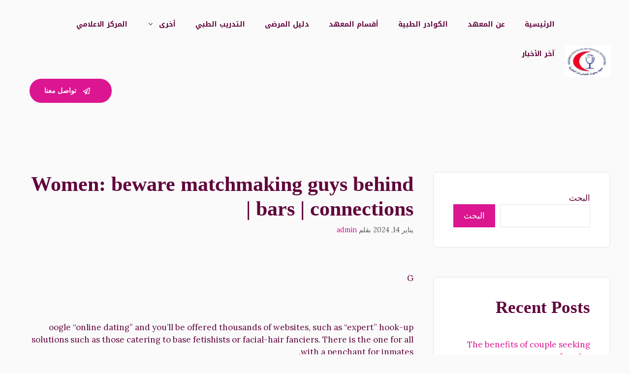

--- FILE ---
content_type: text/html; charset=UTF-8
request_url: https://rime.gov.eg/women-beware-matchmaking-guys-behind-bars-connections/
body_size: 16417
content:
<!DOCTYPE html>
<html dir="rtl" lang="ar">
<head>
	<meta charset="UTF-8">
	<title>Women: beware matchmaking guys behind bars | connections | &#8211; معهد بحوث الحشرات الطبية</title>
<meta name='robots' content='max-image-preview:large' />
<meta name="viewport" content="width=device-width, initial-scale=1"><link href='https://fonts.gstatic.com' crossorigin rel='preconnect' />
<link href='https://fonts.googleapis.com' crossorigin rel='preconnect' />
<link rel="alternate" type="application/rss+xml" title="معهد بحوث الحشرات الطبية &laquo; الخلاصة" href="https://rime.gov.eg/feed/" />
<link rel="alternate" type="application/rss+xml" title="معهد بحوث الحشرات الطبية &laquo; خلاصة التعليقات" href="https://rime.gov.eg/comments/feed/" />
<link rel="alternate" type="application/rss+xml" title="معهد بحوث الحشرات الطبية &laquo; Women: beware matchmaking guys behind bars | connections | خلاصة التعليقات" href="https://rime.gov.eg/women-beware-matchmaking-guys-behind-bars-connections/feed/" />
<script>
window._wpemojiSettings = {"baseUrl":"https:\/\/s.w.org\/images\/core\/emoji\/14.0.0\/72x72\/","ext":".png","svgUrl":"https:\/\/s.w.org\/images\/core\/emoji\/14.0.0\/svg\/","svgExt":".svg","source":{"concatemoji":"https:\/\/rime.gov.eg\/wp-includes\/js\/wp-emoji-release.min.js?ver=6.3.2"}};
/*! This file is auto-generated */
!function(i,n){var o,s,e;function c(e){try{var t={supportTests:e,timestamp:(new Date).valueOf()};sessionStorage.setItem(o,JSON.stringify(t))}catch(e){}}function p(e,t,n){e.clearRect(0,0,e.canvas.width,e.canvas.height),e.fillText(t,0,0);var t=new Uint32Array(e.getImageData(0,0,e.canvas.width,e.canvas.height).data),r=(e.clearRect(0,0,e.canvas.width,e.canvas.height),e.fillText(n,0,0),new Uint32Array(e.getImageData(0,0,e.canvas.width,e.canvas.height).data));return t.every(function(e,t){return e===r[t]})}function u(e,t,n){switch(t){case"flag":return n(e,"\ud83c\udff3\ufe0f\u200d\u26a7\ufe0f","\ud83c\udff3\ufe0f\u200b\u26a7\ufe0f")?!1:!n(e,"\ud83c\uddfa\ud83c\uddf3","\ud83c\uddfa\u200b\ud83c\uddf3")&&!n(e,"\ud83c\udff4\udb40\udc67\udb40\udc62\udb40\udc65\udb40\udc6e\udb40\udc67\udb40\udc7f","\ud83c\udff4\u200b\udb40\udc67\u200b\udb40\udc62\u200b\udb40\udc65\u200b\udb40\udc6e\u200b\udb40\udc67\u200b\udb40\udc7f");case"emoji":return!n(e,"\ud83e\udef1\ud83c\udffb\u200d\ud83e\udef2\ud83c\udfff","\ud83e\udef1\ud83c\udffb\u200b\ud83e\udef2\ud83c\udfff")}return!1}function f(e,t,n){var r="undefined"!=typeof WorkerGlobalScope&&self instanceof WorkerGlobalScope?new OffscreenCanvas(300,150):i.createElement("canvas"),a=r.getContext("2d",{willReadFrequently:!0}),o=(a.textBaseline="top",a.font="600 32px Arial",{});return e.forEach(function(e){o[e]=t(a,e,n)}),o}function t(e){var t=i.createElement("script");t.src=e,t.defer=!0,i.head.appendChild(t)}"undefined"!=typeof Promise&&(o="wpEmojiSettingsSupports",s=["flag","emoji"],n.supports={everything:!0,everythingExceptFlag:!0},e=new Promise(function(e){i.addEventListener("DOMContentLoaded",e,{once:!0})}),new Promise(function(t){var n=function(){try{var e=JSON.parse(sessionStorage.getItem(o));if("object"==typeof e&&"number"==typeof e.timestamp&&(new Date).valueOf()<e.timestamp+604800&&"object"==typeof e.supportTests)return e.supportTests}catch(e){}return null}();if(!n){if("undefined"!=typeof Worker&&"undefined"!=typeof OffscreenCanvas&&"undefined"!=typeof URL&&URL.createObjectURL&&"undefined"!=typeof Blob)try{var e="postMessage("+f.toString()+"("+[JSON.stringify(s),u.toString(),p.toString()].join(",")+"));",r=new Blob([e],{type:"text/javascript"}),a=new Worker(URL.createObjectURL(r),{name:"wpTestEmojiSupports"});return void(a.onmessage=function(e){c(n=e.data),a.terminate(),t(n)})}catch(e){}c(n=f(s,u,p))}t(n)}).then(function(e){for(var t in e)n.supports[t]=e[t],n.supports.everything=n.supports.everything&&n.supports[t],"flag"!==t&&(n.supports.everythingExceptFlag=n.supports.everythingExceptFlag&&n.supports[t]);n.supports.everythingExceptFlag=n.supports.everythingExceptFlag&&!n.supports.flag,n.DOMReady=!1,n.readyCallback=function(){n.DOMReady=!0}}).then(function(){return e}).then(function(){var e;n.supports.everything||(n.readyCallback(),(e=n.source||{}).concatemoji?t(e.concatemoji):e.wpemoji&&e.twemoji&&(t(e.twemoji),t(e.wpemoji)))}))}((window,document),window._wpemojiSettings);
</script>
<style>
img.wp-smiley,
img.emoji {
	display: inline !important;
	border: none !important;
	box-shadow: none !important;
	height: 1em !important;
	width: 1em !important;
	margin: 0 0.07em !important;
	vertical-align: -0.1em !important;
	background: none !important;
	padding: 0 !important;
}
</style>
	<link rel='stylesheet' id='wp-block-library-rtl-css' href='https://rime.gov.eg/wp-includes/css/dist/block-library/style-rtl.min.css?ver=6.3.2' media='all' />
<style id='classic-theme-styles-inline-css'>
/*! This file is auto-generated */
.wp-block-button__link{color:#fff;background-color:#32373c;border-radius:9999px;box-shadow:none;text-decoration:none;padding:calc(.667em + 2px) calc(1.333em + 2px);font-size:1.125em}.wp-block-file__button{background:#32373c;color:#fff;text-decoration:none}
</style>
<style id='global-styles-inline-css'>
body{--wp--preset--color--black: #000000;--wp--preset--color--cyan-bluish-gray: #abb8c3;--wp--preset--color--white: #ffffff;--wp--preset--color--pale-pink: #f78da7;--wp--preset--color--vivid-red: #cf2e2e;--wp--preset--color--luminous-vivid-orange: #ff6900;--wp--preset--color--luminous-vivid-amber: #fcb900;--wp--preset--color--light-green-cyan: #7bdcb5;--wp--preset--color--vivid-green-cyan: #00d084;--wp--preset--color--pale-cyan-blue: #8ed1fc;--wp--preset--color--vivid-cyan-blue: #0693e3;--wp--preset--color--vivid-purple: #9b51e0;--wp--preset--color--contrast: var(--contrast);--wp--preset--color--base: var(--base);--wp--preset--color--base-2: var(--base-2);--wp--preset--color--base-3: var(--base-3);--wp--preset--color--base-4: var(--base-4);--wp--preset--color--accent: var(--accent);--wp--preset--gradient--vivid-cyan-blue-to-vivid-purple: linear-gradient(135deg,rgba(6,147,227,1) 0%,rgb(155,81,224) 100%);--wp--preset--gradient--light-green-cyan-to-vivid-green-cyan: linear-gradient(135deg,rgb(122,220,180) 0%,rgb(0,208,130) 100%);--wp--preset--gradient--luminous-vivid-amber-to-luminous-vivid-orange: linear-gradient(135deg,rgba(252,185,0,1) 0%,rgba(255,105,0,1) 100%);--wp--preset--gradient--luminous-vivid-orange-to-vivid-red: linear-gradient(135deg,rgba(255,105,0,1) 0%,rgb(207,46,46) 100%);--wp--preset--gradient--very-light-gray-to-cyan-bluish-gray: linear-gradient(135deg,rgb(238,238,238) 0%,rgb(169,184,195) 100%);--wp--preset--gradient--cool-to-warm-spectrum: linear-gradient(135deg,rgb(74,234,220) 0%,rgb(151,120,209) 20%,rgb(207,42,186) 40%,rgb(238,44,130) 60%,rgb(251,105,98) 80%,rgb(254,248,76) 100%);--wp--preset--gradient--blush-light-purple: linear-gradient(135deg,rgb(255,206,236) 0%,rgb(152,150,240) 100%);--wp--preset--gradient--blush-bordeaux: linear-gradient(135deg,rgb(254,205,165) 0%,rgb(254,45,45) 50%,rgb(107,0,62) 100%);--wp--preset--gradient--luminous-dusk: linear-gradient(135deg,rgb(255,203,112) 0%,rgb(199,81,192) 50%,rgb(65,88,208) 100%);--wp--preset--gradient--pale-ocean: linear-gradient(135deg,rgb(255,245,203) 0%,rgb(182,227,212) 50%,rgb(51,167,181) 100%);--wp--preset--gradient--electric-grass: linear-gradient(135deg,rgb(202,248,128) 0%,rgb(113,206,126) 100%);--wp--preset--gradient--midnight: linear-gradient(135deg,rgb(2,3,129) 0%,rgb(40,116,252) 100%);--wp--preset--font-size--small: 13px;--wp--preset--font-size--medium: 20px;--wp--preset--font-size--large: 36px;--wp--preset--font-size--x-large: 42px;--wp--preset--spacing--20: 0.44rem;--wp--preset--spacing--30: 0.67rem;--wp--preset--spacing--40: 1rem;--wp--preset--spacing--50: 1.5rem;--wp--preset--spacing--60: 2.25rem;--wp--preset--spacing--70: 3.38rem;--wp--preset--spacing--80: 5.06rem;--wp--preset--shadow--natural: 6px 6px 9px rgba(0, 0, 0, 0.2);--wp--preset--shadow--deep: 12px 12px 50px rgba(0, 0, 0, 0.4);--wp--preset--shadow--sharp: 6px 6px 0px rgba(0, 0, 0, 0.2);--wp--preset--shadow--outlined: 6px 6px 0px -3px rgba(255, 255, 255, 1), 6px 6px rgba(0, 0, 0, 1);--wp--preset--shadow--crisp: 6px 6px 0px rgba(0, 0, 0, 1);}:where(.is-layout-flex){gap: 0.5em;}:where(.is-layout-grid){gap: 0.5em;}body .is-layout-flow > .alignleft{float: left;margin-inline-start: 0;margin-inline-end: 2em;}body .is-layout-flow > .alignright{float: right;margin-inline-start: 2em;margin-inline-end: 0;}body .is-layout-flow > .aligncenter{margin-left: auto !important;margin-right: auto !important;}body .is-layout-constrained > .alignleft{float: left;margin-inline-start: 0;margin-inline-end: 2em;}body .is-layout-constrained > .alignright{float: right;margin-inline-start: 2em;margin-inline-end: 0;}body .is-layout-constrained > .aligncenter{margin-left: auto !important;margin-right: auto !important;}body .is-layout-constrained > :where(:not(.alignleft):not(.alignright):not(.alignfull)){max-width: var(--wp--style--global--content-size);margin-left: auto !important;margin-right: auto !important;}body .is-layout-constrained > .alignwide{max-width: var(--wp--style--global--wide-size);}body .is-layout-flex{display: flex;}body .is-layout-flex{flex-wrap: wrap;align-items: center;}body .is-layout-flex > *{margin: 0;}body .is-layout-grid{display: grid;}body .is-layout-grid > *{margin: 0;}:where(.wp-block-columns.is-layout-flex){gap: 2em;}:where(.wp-block-columns.is-layout-grid){gap: 2em;}:where(.wp-block-post-template.is-layout-flex){gap: 1.25em;}:where(.wp-block-post-template.is-layout-grid){gap: 1.25em;}.has-black-color{color: var(--wp--preset--color--black) !important;}.has-cyan-bluish-gray-color{color: var(--wp--preset--color--cyan-bluish-gray) !important;}.has-white-color{color: var(--wp--preset--color--white) !important;}.has-pale-pink-color{color: var(--wp--preset--color--pale-pink) !important;}.has-vivid-red-color{color: var(--wp--preset--color--vivid-red) !important;}.has-luminous-vivid-orange-color{color: var(--wp--preset--color--luminous-vivid-orange) !important;}.has-luminous-vivid-amber-color{color: var(--wp--preset--color--luminous-vivid-amber) !important;}.has-light-green-cyan-color{color: var(--wp--preset--color--light-green-cyan) !important;}.has-vivid-green-cyan-color{color: var(--wp--preset--color--vivid-green-cyan) !important;}.has-pale-cyan-blue-color{color: var(--wp--preset--color--pale-cyan-blue) !important;}.has-vivid-cyan-blue-color{color: var(--wp--preset--color--vivid-cyan-blue) !important;}.has-vivid-purple-color{color: var(--wp--preset--color--vivid-purple) !important;}.has-black-background-color{background-color: var(--wp--preset--color--black) !important;}.has-cyan-bluish-gray-background-color{background-color: var(--wp--preset--color--cyan-bluish-gray) !important;}.has-white-background-color{background-color: var(--wp--preset--color--white) !important;}.has-pale-pink-background-color{background-color: var(--wp--preset--color--pale-pink) !important;}.has-vivid-red-background-color{background-color: var(--wp--preset--color--vivid-red) !important;}.has-luminous-vivid-orange-background-color{background-color: var(--wp--preset--color--luminous-vivid-orange) !important;}.has-luminous-vivid-amber-background-color{background-color: var(--wp--preset--color--luminous-vivid-amber) !important;}.has-light-green-cyan-background-color{background-color: var(--wp--preset--color--light-green-cyan) !important;}.has-vivid-green-cyan-background-color{background-color: var(--wp--preset--color--vivid-green-cyan) !important;}.has-pale-cyan-blue-background-color{background-color: var(--wp--preset--color--pale-cyan-blue) !important;}.has-vivid-cyan-blue-background-color{background-color: var(--wp--preset--color--vivid-cyan-blue) !important;}.has-vivid-purple-background-color{background-color: var(--wp--preset--color--vivid-purple) !important;}.has-black-border-color{border-color: var(--wp--preset--color--black) !important;}.has-cyan-bluish-gray-border-color{border-color: var(--wp--preset--color--cyan-bluish-gray) !important;}.has-white-border-color{border-color: var(--wp--preset--color--white) !important;}.has-pale-pink-border-color{border-color: var(--wp--preset--color--pale-pink) !important;}.has-vivid-red-border-color{border-color: var(--wp--preset--color--vivid-red) !important;}.has-luminous-vivid-orange-border-color{border-color: var(--wp--preset--color--luminous-vivid-orange) !important;}.has-luminous-vivid-amber-border-color{border-color: var(--wp--preset--color--luminous-vivid-amber) !important;}.has-light-green-cyan-border-color{border-color: var(--wp--preset--color--light-green-cyan) !important;}.has-vivid-green-cyan-border-color{border-color: var(--wp--preset--color--vivid-green-cyan) !important;}.has-pale-cyan-blue-border-color{border-color: var(--wp--preset--color--pale-cyan-blue) !important;}.has-vivid-cyan-blue-border-color{border-color: var(--wp--preset--color--vivid-cyan-blue) !important;}.has-vivid-purple-border-color{border-color: var(--wp--preset--color--vivid-purple) !important;}.has-vivid-cyan-blue-to-vivid-purple-gradient-background{background: var(--wp--preset--gradient--vivid-cyan-blue-to-vivid-purple) !important;}.has-light-green-cyan-to-vivid-green-cyan-gradient-background{background: var(--wp--preset--gradient--light-green-cyan-to-vivid-green-cyan) !important;}.has-luminous-vivid-amber-to-luminous-vivid-orange-gradient-background{background: var(--wp--preset--gradient--luminous-vivid-amber-to-luminous-vivid-orange) !important;}.has-luminous-vivid-orange-to-vivid-red-gradient-background{background: var(--wp--preset--gradient--luminous-vivid-orange-to-vivid-red) !important;}.has-very-light-gray-to-cyan-bluish-gray-gradient-background{background: var(--wp--preset--gradient--very-light-gray-to-cyan-bluish-gray) !important;}.has-cool-to-warm-spectrum-gradient-background{background: var(--wp--preset--gradient--cool-to-warm-spectrum) !important;}.has-blush-light-purple-gradient-background{background: var(--wp--preset--gradient--blush-light-purple) !important;}.has-blush-bordeaux-gradient-background{background: var(--wp--preset--gradient--blush-bordeaux) !important;}.has-luminous-dusk-gradient-background{background: var(--wp--preset--gradient--luminous-dusk) !important;}.has-pale-ocean-gradient-background{background: var(--wp--preset--gradient--pale-ocean) !important;}.has-electric-grass-gradient-background{background: var(--wp--preset--gradient--electric-grass) !important;}.has-midnight-gradient-background{background: var(--wp--preset--gradient--midnight) !important;}.has-small-font-size{font-size: var(--wp--preset--font-size--small) !important;}.has-medium-font-size{font-size: var(--wp--preset--font-size--medium) !important;}.has-large-font-size{font-size: var(--wp--preset--font-size--large) !important;}.has-x-large-font-size{font-size: var(--wp--preset--font-size--x-large) !important;}
.wp-block-navigation a:where(:not(.wp-element-button)){color: inherit;}
:where(.wp-block-post-template.is-layout-flex){gap: 1.25em;}:where(.wp-block-post-template.is-layout-grid){gap: 1.25em;}
:where(.wp-block-columns.is-layout-flex){gap: 2em;}:where(.wp-block-columns.is-layout-grid){gap: 2em;}
.wp-block-pullquote{font-size: 1.5em;line-height: 1.6;}
</style>
<link rel='stylesheet' id='generate-style-css' href='https://rime.gov.eg/wp-content/themes/generatepress/assets/css/main.min.css?ver=3.3.0' media='all' />
<style id='generate-style-inline-css'>
body{background-color:var(--base-3);color:var(--contrast);}a{color:var(--accent);}a:hover, a:focus, a:active{color:var(--contrast);}.grid-container{max-width:1400px;}.wp-block-group__inner-container{max-width:1400px;margin-left:auto;margin-right:auto;}.site-header .header-image{width:110px;}:root{--contrast:#61053c;--base:#edcced;--base-2:#e4e4e9;--base-3:#fafafa;--base-4:#ffffff;--accent:#db1690;}:root .has-contrast-color{color:var(--contrast);}:root .has-contrast-background-color{background-color:var(--contrast);}:root .has-base-color{color:var(--base);}:root .has-base-background-color{background-color:var(--base);}:root .has-base-2-color{color:var(--base-2);}:root .has-base-2-background-color{background-color:var(--base-2);}:root .has-base-3-color{color:var(--base-3);}:root .has-base-3-background-color{background-color:var(--base-3);}:root .has-base-4-color{color:var(--base-4);}:root .has-base-4-background-color{background-color:var(--base-4);}:root .has-accent-color{color:var(--accent);}:root .has-accent-background-color{background-color:var(--accent);}h1{font-family:Niramit;font-weight:700;font-size:42px;margin-bottom:1.2em;}@media (max-width:768px){h1{font-size:35px;}}h2{font-family:Niramit;font-weight:700;font-size:35px;line-height:1.2em;margin-bottom:1.2em;}@media (max-width:768px){h2{font-size:30px;}}h3{font-family:Niramit;font-weight:700;font-size:29px;}@media (max-width:768px){h3{font-size:24px;}}h4{font-family:Niramit;font-weight:700;font-size:24px;margin-bottom:1.2em;}@media (max-width:768px){h4{font-size:22px;}}h5{font-family:Niramit;font-weight:700;font-size:20px;margin-bottom:15px;}@media (max-width:768px){h5{font-size:19px;}}h6{font-family:Niramit;font-weight:700;font-size:16px;}@media (max-width:768px){h6{font-size:15px;}}body, button, input, select, textarea{font-family:Lora, serif;}.main-title{font-family:Noto Kufi Arabic, sans-serif;font-size:20px;}.main-navigation a, .main-navigation .menu-toggle, .main-navigation .menu-bar-items{font-family:Noto Kufi Arabic, sans-serif;font-weight:700;font-size:14px;}button:not(.menu-toggle),html input[type="button"],input[type="reset"],input[type="submit"],.button,.wp-block-button .wp-block-button__link{font-family:Niramit;}.widget-title{font-weight:700;}.top-bar{background-color:#636363;color:#ffffff;}.top-bar a{color:#ffffff;}.top-bar a:hover{color:#303030;}.main-title a,.main-title a:hover{color:var(--contrast);}.site-description{color:var(--contrast);}.main-navigation,.main-navigation ul ul{background-color:var(--base-3);}.main-navigation .main-nav ul li a, .main-navigation .menu-toggle, .main-navigation .menu-bar-items{color:var(--contrast);}.main-navigation .main-nav ul li:not([class*="current-menu-"]):hover > a, .main-navigation .main-nav ul li:not([class*="current-menu-"]):focus > a, .main-navigation .main-nav ul li.sfHover:not([class*="current-menu-"]) > a, .main-navigation .menu-bar-item:hover > a, .main-navigation .menu-bar-item.sfHover > a{color:var(--accent);}button.menu-toggle:hover,button.menu-toggle:focus{color:var(--contrast);}.main-navigation .main-nav ul li[class*="current-menu-"] > a{color:var(--accent);}.navigation-search input[type="search"],.navigation-search input[type="search"]:active, .navigation-search input[type="search"]:focus, .main-navigation .main-nav ul li.search-item.active > a, .main-navigation .menu-bar-items .search-item.active > a{color:var(--accent);}.main-navigation ul ul{background-color:#eaeaea;}.main-navigation .main-nav ul ul li a{color:#515151;}.main-navigation .main-nav ul ul li:not([class*="current-menu-"]):hover > a,.main-navigation .main-nav ul ul li:not([class*="current-menu-"]):focus > a, .main-navigation .main-nav ul ul li.sfHover:not([class*="current-menu-"]) > a{color:#7a8896;background-color:#eaeaea;}.main-navigation .main-nav ul ul li[class*="current-menu-"] > a{color:#7a8896;background-color:#eaeaea;}.separate-containers .inside-article, .separate-containers .comments-area, .separate-containers .page-header, .one-container .container, .separate-containers .paging-navigation, .inside-page-header{color:var(--contrast);background-color:var(--base-3);}.inside-article a,.paging-navigation a,.comments-area a,.page-header a{color:var(--accent);}.inside-article a:hover,.paging-navigation a:hover,.comments-area a:hover,.page-header a:hover{color:var(--contrast);}.entry-title a{color:#222222;}.entry-title a:hover{color:#55555e;}.entry-meta{color:#595959;}h1{color:var(--contrast);}h2{color:var(--contrast);}h3{color:var(--contrast);}h4{color:var(--contrast);}h5{color:var(--contrast);}h6{color:var(--contrast);}.sidebar .widget{background-color:var(--base-4);}.footer-widgets{background-color:#ffffff;}.footer-widgets .widget-title{color:#000000;}.site-info{color:#ffffff;background-color:#55555e;}.site-info a{color:#ffffff;}.site-info a:hover{color:#d3d3d3;}.footer-bar .widget_nav_menu .current-menu-item a{color:#d3d3d3;}input[type="text"],input[type="email"],input[type="url"],input[type="password"],input[type="search"],input[type="tel"],input[type="number"],textarea,select{color:var(--contrast);background-color:var(--base-4);border-color:var(--base-2);}input[type="text"]:focus,input[type="email"]:focus,input[type="url"]:focus,input[type="password"]:focus,input[type="search"]:focus,input[type="tel"]:focus,input[type="number"]:focus,textarea:focus,select:focus{color:var(--contrast);background-color:var(--base-4);border-color:var(--accent);}button,html input[type="button"],input[type="reset"],input[type="submit"],a.button,a.wp-block-button__link:not(.has-background){color:#ffffff;background-color:var(--accent);}button:hover,html input[type="button"]:hover,input[type="reset"]:hover,input[type="submit"]:hover,a.button:hover,button:focus,html input[type="button"]:focus,input[type="reset"]:focus,input[type="submit"]:focus,a.button:focus,a.wp-block-button__link:not(.has-background):active,a.wp-block-button__link:not(.has-background):focus,a.wp-block-button__link:not(.has-background):hover{color:#ffffff;background-color:var(--contrast-2);}a.generate-back-to-top{background-color:rgba( 0,0,0,0.4 );color:#ffffff;}a.generate-back-to-top:hover,a.generate-back-to-top:focus{background-color:rgba( 0,0,0,0.6 );color:#ffffff;}:root{--gp-search-modal-bg-color:var(--base-3);--gp-search-modal-text-color:var(--contrast);--gp-search-modal-overlay-bg-color:rgba(0,0,0,0.2);}@media (max-width: 420px){.main-navigation .menu-bar-item:hover > a, .main-navigation .menu-bar-item.sfHover > a{background:none;color:var(--contrast);}}.nav-below-header .main-navigation .inside-navigation.grid-container, .nav-above-header .main-navigation .inside-navigation.grid-container{padding:0px 20px 0px 20px;}.separate-containers .inside-article, .separate-containers .comments-area, .separate-containers .page-header, .separate-containers .paging-navigation, .one-container .site-content, .inside-page-header{padding:100px 40px 100px 40px;}.site-main .wp-block-group__inner-container{padding:100px 40px 100px 40px;}.separate-containers .paging-navigation{padding-top:20px;padding-bottom:20px;}.entry-content .alignwide, body:not(.no-sidebar) .entry-content .alignfull{margin-left:-40px;width:calc(100% + 80px);max-width:calc(100% + 80px);}.sidebar .widget, .page-header, .widget-area .main-navigation, .site-main > *{margin-bottom:60px;}.separate-containers .site-main{margin:60px;}.both-right .inside-left-sidebar,.both-left .inside-left-sidebar{margin-right:30px;}.both-right .inside-right-sidebar,.both-left .inside-right-sidebar{margin-left:30px;}.one-container.archive .post:not(:last-child):not(.is-loop-template-item), .one-container.blog .post:not(:last-child):not(.is-loop-template-item){padding-bottom:100px;}.separate-containers .featured-image{margin-top:60px;}.separate-containers .inside-right-sidebar, .separate-containers .inside-left-sidebar{margin-top:60px;margin-bottom:60px;}.rtl .menu-item-has-children .dropdown-menu-toggle{padding-left:20px;}.rtl .main-navigation .main-nav ul li.menu-item-has-children > a{padding-right:20px;}@media (max-width:768px){.separate-containers .inside-article, .separate-containers .comments-area, .separate-containers .page-header, .separate-containers .paging-navigation, .one-container .site-content, .inside-page-header{padding:60px 30px 60px 30px;}.site-main .wp-block-group__inner-container{padding:60px 30px 60px 30px;}.inside-top-bar{padding-right:30px;padding-left:30px;}.inside-header{padding-top:20px;padding-right:30px;padding-bottom:20px;padding-left:30px;}.widget-area .widget{padding-top:30px;padding-right:30px;padding-bottom:30px;padding-left:30px;}.footer-widgets-container{padding-top:30px;padding-right:30px;padding-bottom:30px;padding-left:30px;}.inside-site-info{padding-right:30px;padding-left:30px;}.entry-content .alignwide, body:not(.no-sidebar) .entry-content .alignfull{margin-left:-30px;width:calc(100% + 60px);max-width:calc(100% + 60px);}.one-container .site-main .paging-navigation{margin-bottom:60px;}}/* End cached CSS */.is-right-sidebar{width:30%;}.is-left-sidebar{width:30%;}.site-content .content-area{width:70%;}@media (max-width: 420px){.main-navigation .menu-toggle,.sidebar-nav-mobile:not(#sticky-placeholder){display:block;}.main-navigation ul,.gen-sidebar-nav,.main-navigation:not(.slideout-navigation):not(.toggled) .main-nav > ul,.has-inline-mobile-toggle #site-navigation .inside-navigation > *:not(.navigation-search):not(.main-nav){display:none;}.nav-align-right .inside-navigation,.nav-align-center .inside-navigation{justify-content:space-between;}.rtl .nav-align-right .inside-navigation,.rtl .nav-align-center .inside-navigation, .rtl .nav-align-left .inside-navigation{justify-content:space-between;}.has-inline-mobile-toggle .mobile-menu-control-wrapper{display:flex;flex-wrap:wrap;}.has-inline-mobile-toggle .inside-header{flex-direction:row;text-align:left;flex-wrap:wrap;}.has-inline-mobile-toggle .header-widget,.has-inline-mobile-toggle #site-navigation{flex-basis:100%;}.nav-float-left .has-inline-mobile-toggle #site-navigation{order:10;}}
body{background-repeat:repeat-x;background-size:100% auto;background-attachment:fixed;}.site-header{background-repeat:no-repeat;}
.dynamic-author-image-rounded{border-radius:100%;}.dynamic-featured-image, .dynamic-author-image{vertical-align:middle;}.one-container.blog .dynamic-content-template:not(:last-child), .one-container.archive .dynamic-content-template:not(:last-child){padding-bottom:0px;}.dynamic-entry-excerpt > p:last-child{margin-bottom:0px;}
.main-navigation .main-nav ul li a,.menu-toggle,.main-navigation .menu-bar-item > a{transition: line-height 300ms ease}.main-navigation.toggled .main-nav > ul{background-color: var(--base-3)}.sticky-enabled .gen-sidebar-nav.is_stuck .main-navigation {margin-bottom: 0px;}.sticky-enabled .gen-sidebar-nav.is_stuck {z-index: 500;}.sticky-enabled .main-navigation.is_stuck {box-shadow: 0 2px 2px -2px rgba(0, 0, 0, .2);}.navigation-stick:not(.gen-sidebar-nav) {left: 0;right: 0;width: 100% !important;}@media (max-width: 420px){#sticky-placeholder{height:0;overflow:hidden;}.has-inline-mobile-toggle #site-navigation.toggled{margin-top:0;}.has-inline-mobile-menu #site-navigation.toggled .main-nav > ul{top:1.5em;}}.nav-float-right .navigation-stick {width: 100% !important;left: 0;}.nav-float-right .navigation-stick .navigation-branding {margin-right: auto;}.main-navigation.has-sticky-branding:not(.grid-container) .inside-navigation:not(.grid-container) .navigation-branding{margin-left: 10px;}.main-navigation.navigation-stick.has-sticky-branding .inside-navigation.grid-container{padding-left:40px;padding-right:40px;}@media (max-width:768px){.main-navigation.navigation-stick.has-sticky-branding .inside-navigation.grid-container{padding-left:0;padding-right:0;}}
.post-image:not(:first-child), .page-content:not(:first-child), .entry-content:not(:first-child), .entry-summary:not(:first-child), footer.entry-meta{margin-top:1.5em;}.post-image-above-header .inside-article div.featured-image, .post-image-above-header .inside-article div.post-image{margin-bottom:1.5em;}@media (max-width: 1024px),(min-width:1025px){.main-navigation.sticky-navigation-transition .main-nav > ul > li > a,.sticky-navigation-transition .menu-toggle,.main-navigation.sticky-navigation-transition .menu-bar-item > a, .sticky-navigation-transition .navigation-branding .main-title{line-height:69px;}.main-navigation.sticky-navigation-transition .site-logo img, .main-navigation.sticky-navigation-transition .navigation-search input[type="search"], .main-navigation.sticky-navigation-transition .navigation-branding img{height:69px;}}
</style>
<link rel='stylesheet' id='generate-rtl-css' href='https://rime.gov.eg/wp-content/themes/generatepress/assets/css/main-rtl.min.css?ver=3.3.0' media='all' />
<link rel='stylesheet' id='generate-google-fonts-css' href='https://fonts.googleapis.com/css?family=Noto+Kufi+Arabic%3A100%2C200%2C300%2Cregular%2C500%2C600%2C700%2C800%2C900%7CLora%3Aregular%2C500%2C600%2C700%2Citalic%2C500italic%2C600italic%2C700italic&#038;display=auto&#038;ver=3.3.0' media='all' />
<style id='generateblocks-inline-css'>
.gb-button-wrapper{display:flex;flex-wrap:wrap;align-items:flex-start;justify-content:flex-start;clear:both;}.gb-button-wrapper-df3e5eb9{margin-top:20px;margin-bottom:20px;margin-left:20px;}.gb-button-wrapper-afbce320{margin-top:40px;}.gb-button{text-decoration:none;}.gb-icon svg{height:1em;width:1em;fill:currentColor;}.gb-button-wrapper a.gb-button-41d5c901, .gb-button-wrapper a.gb-button-41d5c901:visited{background-color:var(--accent);color:var(--base-4);font-family:Niramit, sans-serif;padding:14px 30px;border-radius:9999px;display:inline-flex;align-items:center;justify-content:center;text-align:center;}.gb-button-wrapper a.gb-button-41d5c901:hover, .gb-button-wrapper a.gb-button-41d5c901:active, .gb-button-wrapper a.gb-button-41d5c901:focus{background-color:var(--contrast);color:var(--base-4);}.gb-button-wrapper a.gb-button-41d5c901 .gb-icon{font-size:1em;line-height:0;padding-right:1em;padding-left:1em;align-items:center;display:inline-flex;}.gb-button-wrapper a.gb-button-3d20922e, .gb-button-wrapper a.gb-button-3d20922e:visited{background-color:var(--contrast);color:var(--base-4);font-family:Niramit, sans-serif;padding:14px 30px;border-style: solid;border-width:2px;border-color:var(--contrast);display:inline-flex;align-items:center;justify-content:center;text-align:center;}.gb-button-wrapper a.gb-button-3d20922e:hover, .gb-button-wrapper a.gb-button-3d20922e:active, .gb-button-wrapper a.gb-button-3d20922e:focus{background-color:var(--base-2);color:var(--contrast);border-color:var(--contrast);}.gb-button-wrapper a.gb-button-3d20922e .gb-icon{font-size:1em;line-height:0;padding-right:1em;padding-left:1em;align-items:center;display:inline-flex;}.gb-button-wrapper a.gb-button-969a9d8b{display:inline-flex;align-items:center;justify-content:center;background-color:var(--base-4);color:var(--contrast);font-size:24px;font-weight:600;text-align:center;padding:8px;border-radius:40px;margin-right:10px;margin-left:10px;border-style: solid;border-width:2px;}.gb-button-wrapper a.gb-button-969a9d8b:hover, .gb-button-wrapper a.gb-button-969a9d8b:active, .gb-button-wrapper a.gb-button-969a9d8b:focus{background-color:var(--contrast);color:var(--base-4);}.gb-button-wrapper a.gb-button-969a9d8b .gb-icon{font-size:0.5em;line-height:0;}.gb-container .wp-block-image img{vertical-align:middle;}.gb-container .gb-shape{position:absolute;overflow:hidden;pointer-events:none;line-height:0;}.gb-container .gb-shape svg{fill:currentColor;}.gb-container-ba23d58b{background-color:var(--contrast);}.gb-container-ba23d58b > .gb-inside-container{padding:100px 40px;max-width:1400px;margin-left:auto;margin-right:auto;z-index:1;position:relative;}.gb-grid-wrapper > .gb-grid-column-ba23d58b > .gb-container{display:flex;flex-direction:column;height:100%;}.gb-grid-wrapper > .gb-grid-column-b43166c8{width:33.33%;}.gb-grid-wrapper > .gb-grid-column-b43166c8 > .gb-container{display:flex;flex-direction:column;height:100%;}.gb-grid-wrapper > .gb-grid-column-c039f873{width:33.33%;}.gb-grid-wrapper > .gb-grid-column-c039f873 > .gb-container{display:flex;flex-direction:column;height:100%;}.gb-grid-wrapper > .gb-grid-column-376fa293 > .gb-container{display:flex;flex-direction:column;height:100%;}.gb-grid-wrapper > .gb-grid-column-c5fc91c6 > .gb-container{display:flex;flex-direction:column;height:100%;}.gb-grid-wrapper > .gb-grid-column-79e5c517{width:33.33%;}.gb-grid-wrapper > .gb-grid-column-79e5c517 > .gb-container{display:flex;flex-direction:column;height:100%;}.gb-container-3a035f8d{background-color:var(--contrast);border-top-style: solid;border-top-width:1px;border-color:var(--base-2);text-align:center;}.gb-container-3a035f8d > .gb-inside-container{padding:25px 40px;max-width:1400px;margin-left:auto;margin-right:auto;}.gb-grid-wrapper > .gb-grid-column-3a035f8d > .gb-container{display:flex;flex-direction:column;height:100%;}.gb-grid-wrapper > .gb-grid-column-f403ed1b{flex-grow:1;}.gb-grid-wrapper > .gb-grid-column-f403ed1b > .gb-container{display:flex;flex-direction:column;height:100%;}.gb-grid-wrapper > .gb-grid-column-67db20a8 > .gb-container{display:flex;flex-direction:column;height:100%;}.gb-grid-wrapper > .gb-grid-column-7003965f > .gb-container{display:flex;flex-direction:column;height:100%;}.gb-container-97902f73{text-align:center;}.gb-grid-wrapper > .gb-grid-column-97902f73 > .gb-container{display:flex;flex-direction:column;height:100%;}.gb-container-99fe8eb7{border-top-style: solid;border-top-width:1px;border-color:var(--base-2);}.gb-container-99fe8eb7 > .gb-inside-container{padding:60px 0 0;max-width:1400px;margin-left:auto;margin-right:auto;}.gb-grid-wrapper > .gb-grid-column-99fe8eb7 > .gb-container{display:flex;flex-direction:column;height:100%;}.gb-container-8e5dc8f7 > .gb-inside-container{padding:0;}.gb-grid-wrapper > .gb-grid-column-8e5dc8f7{width:50%;}.gb-grid-wrapper > .gb-grid-column-8e5dc8f7 > .gb-container{display:flex;flex-direction:column;height:100%;}.gb-container-6aed9546{border-radius:8px;background-image:url();background-repeat:no-repeat;background-position:center center;background-size:cover;min-height:100px;}.gb-container-6aed9546 > .gb-inside-container{padding:0;}.gb-grid-wrapper > .gb-grid-column-6aed9546{flex-basis:120px;}.gb-grid-wrapper > .gb-grid-column-6aed9546 > .gb-container{display:flex;flex-direction:column;height:100%;}.gb-container-6aed9546.gb-has-dynamic-bg{background-image:var(--background-url);}.gb-container-6aed9546.gb-no-dynamic-bg{background-image:none;}.gb-container-d54a6460 > .gb-inside-container{padding:0;}.gb-grid-wrapper > .gb-grid-column-d54a6460{flex-grow:1;flex-basis:0px;}.gb-grid-wrapper > .gb-grid-column-d54a6460 > .gb-container{display:flex;flex-direction:column;height:100%;}.gb-container-2540358d > .gb-inside-container{padding:0;}.gb-grid-wrapper > .gb-grid-column-2540358d{width:50%;}.gb-grid-wrapper > .gb-grid-column-2540358d > .gb-container{display:flex;flex-direction:column;height:100%;}.gb-container-daa456b5{text-align:right;}.gb-container-daa456b5 > .gb-inside-container{padding:0;}.gb-grid-wrapper > .gb-grid-column-daa456b5{flex-grow:1;flex-basis:0px;}.gb-grid-wrapper > .gb-grid-column-daa456b5 > .gb-container{display:flex;flex-direction:column;height:100%;}.gb-container-2634cdf9{border-radius:8px;background-image:url();background-repeat:no-repeat;background-position:center center;background-size:cover;min-height:100px;}.gb-container-2634cdf9 > .gb-inside-container{padding:0;}.gb-grid-wrapper > .gb-grid-column-2634cdf9{flex-basis:120px;}.gb-grid-wrapper > .gb-grid-column-2634cdf9 > .gb-container{display:flex;flex-direction:column;height:100%;}.gb-container-2634cdf9.gb-has-dynamic-bg{background-image:var(--background-url);}.gb-container-2634cdf9.gb-no-dynamic-bg{background-image:none;}.gb-grid-wrapper{display:flex;flex-wrap:wrap;}.gb-grid-column{box-sizing:border-box;}.gb-grid-wrapper .wp-block-image{margin-bottom:0;}.gb-grid-wrapper-a653f470{margin-right:-100px;}.gb-grid-wrapper-a653f470 > .gb-grid-column{padding-right:100px;}.gb-grid-wrapper-8dd0a438{align-items:flex-end;margin-right:-15px;}.gb-grid-wrapper-8dd0a438 > .gb-grid-column{padding-right:15px;}.gb-grid-wrapper-b010584c{align-items:center;margin-right:-20px;}.gb-grid-wrapper-b010584c > .gb-grid-column{padding-right:20px;}.gb-grid-wrapper-481dd47b{justify-content:flex-start;margin-right:-20px;}.gb-grid-wrapper-481dd47b > .gb-grid-column{padding-right:20px;}.gb-grid-wrapper-7b27c819{margin-right:-60px;}.gb-grid-wrapper-7b27c819 > .gb-grid-column{padding-right:60px;}.gb-grid-wrapper-e2b84192{align-items:center;margin-right:-20px;}.gb-grid-wrapper-e2b84192 > .gb-grid-column{padding-right:20px;}.gb-grid-wrapper-6e69ba24{align-items:center;justify-content:flex-end;margin-right:-15px;}.gb-grid-wrapper-6e69ba24 > .gb-grid-column{padding-right:15px;}.gb-icon svg{height:1em;width:1em;fill:currentColor;}.gb-highlight{background:none;color:unset;}h3.gb-headline-15493296{color:var(--base-4);margin-bottom:1em;}p.gb-headline-2dbf5ffd{display:flex;align-items:center;color:var(--base-2);font-size:16px;margin-bottom:0;}p.gb-headline-2dbf5ffd .gb-icon{line-height:0;padding-right:0.5em;}p.gb-headline-2dbf5ffd .gb-icon svg{width:1em;height:1em;}p.gb-headline-47d3d2bc{display:flex;align-items:center;color:var(--base-2);font-size:16px;margin-bottom:0;}p.gb-headline-47d3d2bc .gb-icon{line-height:0;padding-right:0.5em;}p.gb-headline-47d3d2bc .gb-icon svg{width:1em;height:1em;}h3.gb-headline-e25eb4fb{color:var(--base-4);margin-bottom:1em;}p.gb-headline-0b735176{color:var(--base-2);font-size:16px;font-weight:bold;margin-bottom:0;}p.gb-headline-36f4dc13{font-family:Arial;color:var(--base-2);font-size:16px;font-weight:bold;margin-bottom:0;}h3.gb-headline-9d5bed3e{color:var(--base-4);margin-bottom:1em;}p.gb-headline-dbfb272d{display:flex;align-items:center;color:var(--base-2);font-size:16px;text-transform:capitalize;}p.gb-headline-dbfb272d .gb-icon{line-height:0;padding-right:1em;padding-left:1em;}p.gb-headline-dbfb272d .gb-icon svg{width:1.4em;height:1.4em;}p.gb-headline-8df5ae0d{display:flex;align-items:center;color:var(--base-2);font-size:16px;text-transform:capitalize;}p.gb-headline-8df5ae0d a{color:var(--base);}p.gb-headline-8df5ae0d a:hover{color:var(--base-4);}p.gb-headline-8df5ae0d .gb-icon{line-height:0;padding-right:1em;padding-left:1em;}p.gb-headline-8df5ae0d .gb-icon svg{width:1.4em;height:1.4em;}p.gb-headline-be4a6043{display:flex;align-items:center;color:var(--base-2);font-size:16px;margin-bottom:0;}p.gb-headline-be4a6043 a{color:var(--base);}p.gb-headline-be4a6043 a:hover{color:var(--base-4);}p.gb-headline-be4a6043 .gb-icon{line-height:0;padding-right:1em;padding-left:1em;}p.gb-headline-be4a6043 .gb-icon svg{width:1.4em;height:1.4em;}p.gb-headline-5acf988e{color:var(--base-2);font-size:15px;text-transform:capitalize;margin-bottom:0;}p.gb-headline-5acf988e a{color:var(--base);}p.gb-headline-5acf988e a:hover{color:var(--base-4);}p.gb-headline-6b46c508{color:var(--base-2);font-size:15px;text-transform:capitalize;margin-bottom:0;}p.gb-headline-6b46c508 a{color:var(--base);}p.gb-headline-6b46c508 a:hover{color:var(--base-4);}p.gb-headline-102b5a4a{text-align:center;color:var(--base-2);font-size:15px;margin-bottom:0;}p.gb-headline-102b5a4a a{color:var(--base);}p.gb-headline-102b5a4a a:hover{color:var(--base-4);}p.gb-headline-0d00c744{color:var(--contrast);font-weight:600;margin-bottom:5px;}p.gb-headline-0d00c744 a{color:var(--contrast);}p.gb-headline-0d00c744 a:hover{color:var(--accent);}p.gb-headline-f0a7ea0b{color:var(--accent);font-size:14px;font-weight:600;text-transform:uppercase;margin-bottom:0;}p.gb-headline-2883b2a4{color:var(--contrast);font-weight:600;margin-bottom:5px;}p.gb-headline-2883b2a4 a{color:var(--contrast);}p.gb-headline-2883b2a4 a:hover{color:var(--accent);}p.gb-headline-1eb60c35{color:var(--accent);font-size:14px;font-weight:600;text-transform:uppercase;margin-bottom:0;}@media (max-width: 1024px) {.gb-container-ba23d58b > .gb-inside-container{padding-top:80px;padding-bottom:80px;}.gb-grid-wrapper > .gb-grid-column-376fa293{width:100%;}.gb-grid-wrapper > .gb-grid-column-c5fc91c6{width:100%;}.gb-grid-wrapper-a653f470{margin-right:-60px;}.gb-grid-wrapper-a653f470 > .gb-grid-column{padding-right:60px;}.gb-grid-wrapper-8dd0a438 > .gb-grid-column{padding-bottom:15px;}.gb-grid-wrapper-7b27c819{margin-right:-40px;}.gb-grid-wrapper-7b27c819 > .gb-grid-column{padding-right:40px;}}@media (max-width: 767px) {.gb-container-ba23d58b > .gb-inside-container{padding:60px 30px;}.gb-grid-wrapper > .gb-grid-column-b43166c8{width:100%;}.gb-grid-wrapper > .gb-grid-column-c039f873{width:100%;}.gb-grid-wrapper > .gb-grid-column-376fa293{flex-basis:0px;}.gb-grid-wrapper > .gb-grid-column-c5fc91c6{flex-grow:1;flex-basis:0px;}.gb-grid-wrapper > .gb-grid-column-79e5c517{width:100%;}.gb-grid-wrapper > div.gb-grid-column-79e5c517{padding-bottom:0;}.gb-container-3a035f8d > .gb-inside-container{padding-right:30px;padding-bottom:25px;padding-left:30px;}.gb-grid-wrapper > .gb-grid-column-f403ed1b{width:100%;}.gb-grid-wrapper > div.gb-grid-column-f403ed1b{padding-bottom:0;}.gb-container-97902f73{text-align:center;}.gb-grid-wrapper > .gb-grid-column-97902f73{width:100%;}.gb-container-8e5dc8f7{margin-bottom:10px;}.gb-grid-wrapper > .gb-grid-column-8e5dc8f7{width:100%;}.gb-container-2540358d{text-align:left;}.gb-grid-wrapper > .gb-grid-column-2540358d{width:100%;}.gb-grid-wrapper > div.gb-grid-column-2540358d{padding-bottom:0;}.gb-container-daa456b5{text-align:left;}.gb-grid-wrapper > .gb-grid-column-2634cdf9{order:-1;}.gb-grid-wrapper-a653f470 > .gb-grid-column{padding-bottom:80px;}.gb-grid-wrapper-b010584c{justify-content:center;}.gb-grid-wrapper-b010584c > .gb-grid-column{padding-bottom:20px;}.gb-grid-wrapper-481dd47b{justify-content:center;}.gb-grid-wrapper-7b27c819 > .gb-grid-column{padding-bottom:30px;}}
</style>
<link rel='stylesheet' id='generate-offside-css' href='https://rime.gov.eg/wp-content/plugins/gp-premium/menu-plus/functions/css/offside.min.css?ver=2.2.1' media='all' />
<style id='generate-offside-inline-css'>
.slideout-navigation.main-navigation{background-color:var(--accent);}.slideout-navigation.main-navigation .main-nav ul li a{color:var(--base-3);}.slideout-navigation.main-navigation .main-nav ul li:not([class*="current-menu-"]):hover > a, .slideout-navigation.main-navigation .main-nav ul li:not([class*="current-menu-"]):focus > a, .slideout-navigation.main-navigation .main-nav ul li.sfHover:not([class*="current-menu-"]) > a{color:var(--base-3);background-color:var(--contrast);}.slideout-navigation.main-navigation .main-nav ul li[class*="current-menu-"] > a{color:var(--contrast);background-color:var(--base-3);}.slideout-navigation, .slideout-navigation a{color:var(--base-3);}.slideout-navigation button.slideout-exit{color:var(--base-3);padding-left:20px;padding-right:20px;}.slide-opened nav.toggled .menu-toggle:before{display:none;}@media (max-width: 420px){.menu-bar-item.slideout-toggle{display:none;}}
</style>
<link rel='stylesheet' id='generate-navigation-branding-css' href='https://rime.gov.eg/wp-content/plugins/gp-premium/menu-plus/functions/css/navigation-branding-flex.min.css?ver=2.2.1' media='all' />
<style id='generate-navigation-branding-inline-css'>
.main-navigation.has-branding .inside-navigation.grid-container, .main-navigation.has-branding.grid-container .inside-navigation:not(.grid-container){padding:0px 40px 0px 40px;}.main-navigation.has-branding:not(.grid-container) .inside-navigation:not(.grid-container) .navigation-branding{margin-right:10px;}.main-navigation .sticky-navigation-logo, .main-navigation.navigation-stick .site-logo:not(.mobile-header-logo){display:none;}.main-navigation.navigation-stick .sticky-navigation-logo{display:block;}.navigation-branding img, .site-logo.mobile-header-logo img{height:60px;width:auto;}.navigation-branding .main-title{line-height:60px;}@media (max-width: 420px){.main-navigation.has-branding.nav-align-center .menu-bar-items, .main-navigation.has-sticky-branding.navigation-stick.nav-align-center .menu-bar-items{margin-left:auto;}.navigation-branding{margin-right:auto;margin-left:10px;}.navigation-branding .main-title, .mobile-header-navigation .site-logo{margin-left:10px;}.rtl .navigation-branding{margin-left:auto;margin-right:10px;}.rtl .navigation-branding .main-title, .rtl .mobile-header-navigation .site-logo{margin-right:10px;margin-left:0px;}.rtl .main-navigation.has-branding.nav-align-center .menu-bar-items, .rtl .main-navigation.has-sticky-branding.navigation-stick.nav-align-center .menu-bar-items{margin-left:0px;margin-right:auto;}.main-navigation.has-branding .inside-navigation.grid-container{padding:0px;}}
</style>
<script src='https://rime.gov.eg/wp-includes/js/jquery/jquery.min.js?ver=3.7.0' id='jquery-core-js'></script>
<link rel="https://api.w.org/" href="https://rime.gov.eg/wp-json/" /><link rel="alternate" type="application/json" href="https://rime.gov.eg/wp-json/wp/v2/posts/2804" /><link rel="EditURI" type="application/rsd+xml" title="RSD" href="https://rime.gov.eg/xmlrpc.php?rsd" />
<meta name="generator" content="WordPress 6.3.2" />
<link rel="canonical" href="https://rime.gov.eg/women-beware-matchmaking-guys-behind-bars-connections/" />
<link rel='shortlink' href='https://rime.gov.eg/?p=2804' />
<link rel="alternate" type="application/json+oembed" href="https://rime.gov.eg/wp-json/oembed/1.0/embed?url=https%3A%2F%2Frime.gov.eg%2Fwomen-beware-matchmaking-guys-behind-bars-connections%2F" />
<link rel="alternate" type="text/xml+oembed" href="https://rime.gov.eg/wp-json/oembed/1.0/embed?url=https%3A%2F%2Frime.gov.eg%2Fwomen-beware-matchmaking-guys-behind-bars-connections%2F&#038;format=xml" />
<link rel="pingback" href="https://rime.gov.eg/xmlrpc.php">
<link rel="icon" href="https://rime.gov.eg/wp-content/uploads/2023/01/cropped-0c3448c1-dc11-454b-8482-8335c7293b9f-1-32x32.jpg" sizes="32x32" />
<link rel="icon" href="https://rime.gov.eg/wp-content/uploads/2023/01/cropped-0c3448c1-dc11-454b-8482-8335c7293b9f-1-192x192.jpg" sizes="192x192" />
<link rel="apple-touch-icon" href="https://rime.gov.eg/wp-content/uploads/2023/01/cropped-0c3448c1-dc11-454b-8482-8335c7293b9f-1-180x180.jpg" />
<meta name="msapplication-TileImage" content="https://rime.gov.eg/wp-content/uploads/2023/01/cropped-0c3448c1-dc11-454b-8482-8335c7293b9f-1-270x270.jpg" />
		<style id="wp-custom-css">
			/* GeneratePress Site CSS */ /* GeneratePress Site CSS */ /* Comment button */
.form-submit .submit {
	border-radius: 9999px;
}

/* Text highlight */
mark.gb-highlight {
	border-bottom: 2px solid var(--contrast);
}
.box-shadow {
	box-shadow: 0px 0px 50px -10px rgba(45,54,99,0.3);
}

/* Blog featured post */
@media (min-width: 768px) and (max-width: 1024px) {
	.featured-column {
	width: 100% !important;
	}
}

/* Right sidebar */
.sidebar aside {
	border-radius: 8px;
	border: 1px solid var(--base-2);
}
@media (max-width: 768px) {
	.sidebar {
		margin-top: 5em;
	}
}
 /* End GeneratePress Site CSS */ /* End GeneratePress Site CSS */		</style>
		</head>

<body class="rtl post-template-default single single-post postid-2804 single-format-standard wp-custom-logo wp-embed-responsive post-image-above-header post-image-aligned-center slideout-enabled slideout-mobile sticky-menu-fade sticky-enabled both-sticky-menu right-sidebar nav-float-left one-container header-aligned-right dropdown-hover" itemtype="https://schema.org/Blog" itemscope>
	<a class="screen-reader-text skip-link" href="#content" title="انتقل إلى المحتوى">انتقل إلى المحتوى</a>		<header class="site-header has-inline-mobile-toggle" id="masthead" aria-label="Site"  itemtype="https://schema.org/WPHeader" itemscope>
			<div class="inside-header grid-container">
				<div class="site-logo">
					<a href="https://rime.gov.eg/" rel="home">
						<img  class="header-image is-logo-image" alt="معهد بحوث الحشرات الطبية" src="https://rime.gov.eg/wp-content/uploads/2022/12/ff23440a-d540-433c-bdd7-9acaaacf295c.jpg" srcset="https://rime.gov.eg/wp-content/uploads/2022/12/ff23440a-d540-433c-bdd7-9acaaacf295c.jpg 1x, https://rime.gov.eg/wp-content/uploads/2022/02/cropped-clinic_site-icon.png 2x" width="882" height="593" />
					</a>
				</div>	<nav class="main-navigation mobile-menu-control-wrapper" id="mobile-menu-control-wrapper" aria-label="Mobile Toggle">
		<div class="menu-bar-items"><div class="gb-button-wrapper gb-button-wrapper-df3e5eb9 hide-on-mobile">

<a class="gb-button gb-button-41d5c901" href="/?page_id=53"><span class="gb-icon"><svg aria-hidden="true" role="img" height="1em" width="1em" viewBox="0 0 512 512" xmlns="http://www.w3.org/2000/svg"><path fill="currentColor" d="M440 6.5L24 246.4c-34.4 19.9-31.1 70.8 5.7 85.9L144 379.6V464c0 46.4 59.2 65.5 86.6 28.6l43.8-59.1 111.9 46.2c5.9 2.4 12.1 3.6 18.3 3.6 8.2 0 16.3-2.1 23.6-6.2 12.8-7.2 21.6-20 23.9-34.5l59.4-387.2c6.1-40.1-36.9-68.8-71.5-48.9zM192 464v-64.6l36.6 15.1L192 464zm212.6-28.7l-153.8-63.5L391 169.5c10.7-15.5-9.5-33.5-23.7-21.2L155.8 332.6 48 288 464 48l-59.4 387.3z"></path></svg></span><span class="gb-button-text">تواصل معنا</span></a>

</div></div>		<button data-nav="site-navigation" class="menu-toggle" aria-controls="generate-slideout-menu" aria-expanded="false">
			<span class="gp-icon icon-menu-bars"><svg viewBox="0 0 512 512" aria-hidden="true" xmlns="http://www.w3.org/2000/svg" width="1em" height="1em"><path d="M0 96c0-13.255 10.745-24 24-24h464c13.255 0 24 10.745 24 24s-10.745 24-24 24H24c-13.255 0-24-10.745-24-24zm0 160c0-13.255 10.745-24 24-24h464c13.255 0 24 10.745 24 24s-10.745 24-24 24H24c-13.255 0-24-10.745-24-24zm0 160c0-13.255 10.745-24 24-24h464c13.255 0 24 10.745 24 24s-10.745 24-24 24H24c-13.255 0-24-10.745-24-24z" /></svg><svg viewBox="0 0 512 512" aria-hidden="true" xmlns="http://www.w3.org/2000/svg" width="1em" height="1em"><path d="M71.029 71.029c9.373-9.372 24.569-9.372 33.942 0L256 222.059l151.029-151.03c9.373-9.372 24.569-9.372 33.942 0 9.372 9.373 9.372 24.569 0 33.942L289.941 256l151.03 151.029c9.372 9.373 9.372 24.569 0 33.942-9.373 9.372-24.569 9.372-33.942 0L256 289.941l-151.029 151.03c-9.373 9.372-24.569 9.372-33.942 0-9.372-9.373-9.372-24.569 0-33.942L222.059 256 71.029 104.971c-9.372-9.373-9.372-24.569 0-33.942z" /></svg></span><span class="screen-reader-text">القائمة</span>		</button>
	</nav>
			<nav class="has-sticky-branding main-navigation nav-align-right has-menu-bar-items sub-menu-left" id="site-navigation" aria-label="Primary"  itemtype="https://schema.org/SiteNavigationElement" itemscope>
			<div class="inside-navigation grid-container">
				<div class="navigation-branding"><div class="sticky-navigation-logo">
					<a href="https://rime.gov.eg/" title="معهد بحوث الحشرات الطبية" rel="home">
						<img src="https://rime.gov.eg/wp-content/uploads/2022/12/ff23440a-d540-433c-bdd7-9acaaacf295c.jpg" class="is-logo-image" alt="معهد بحوث الحشرات الطبية" width="882" height="593" />
					</a>
				</div></div>				<button class="menu-toggle" aria-controls="generate-slideout-menu" aria-expanded="false">
					<span class="gp-icon icon-menu-bars"><svg viewBox="0 0 512 512" aria-hidden="true" xmlns="http://www.w3.org/2000/svg" width="1em" height="1em"><path d="M0 96c0-13.255 10.745-24 24-24h464c13.255 0 24 10.745 24 24s-10.745 24-24 24H24c-13.255 0-24-10.745-24-24zm0 160c0-13.255 10.745-24 24-24h464c13.255 0 24 10.745 24 24s-10.745 24-24 24H24c-13.255 0-24-10.745-24-24zm0 160c0-13.255 10.745-24 24-24h464c13.255 0 24 10.745 24 24s-10.745 24-24 24H24c-13.255 0-24-10.745-24-24z" /></svg><svg viewBox="0 0 512 512" aria-hidden="true" xmlns="http://www.w3.org/2000/svg" width="1em" height="1em"><path d="M71.029 71.029c9.373-9.372 24.569-9.372 33.942 0L256 222.059l151.029-151.03c9.373-9.372 24.569-9.372 33.942 0 9.372 9.373 9.372 24.569 0 33.942L289.941 256l151.03 151.029c9.372 9.373 9.372 24.569 0 33.942-9.373 9.372-24.569 9.372-33.942 0L256 289.941l-151.029 151.03c-9.373 9.372-24.569 9.372-33.942 0-9.372-9.373-9.372-24.569 0-33.942L222.059 256 71.029 104.971c-9.372-9.373-9.372-24.569 0-33.942z" /></svg></span><span class="screen-reader-text">القائمة</span>				</button>
				<div id="primary-menu" class="main-nav"><ul id="menu-main" class=" menu sf-menu"><li id="menu-item-60" class="menu-item menu-item-type-post_type menu-item-object-page menu-item-home menu-item-60"><a href="https://rime.gov.eg/">الرئيسية</a></li>
<li id="menu-item-59" class="menu-item menu-item-type-post_type menu-item-object-page menu-item-59"><a href="https://rime.gov.eg/about-us/">عن المعهد</a></li>
<li id="menu-item-1580" class="menu-item menu-item-type-post_type menu-item-object-page menu-item-1580"><a href="https://rime.gov.eg/%d8%a7%d9%84%d9%83%d9%88%d8%a7%d8%af%d8%b1-%d8%a7%d9%84%d8%b7%d8%a8%d9%8a%d8%a9/">الكوادر الطبية</a></li>
<li id="menu-item-57" class="menu-item menu-item-type-post_type menu-item-object-page menu-item-57"><a href="https://rime.gov.eg/departments/">أقسام المعهد</a></li>
<li id="menu-item-1060" class="menu-item menu-item-type-post_type menu-item-object-page menu-item-1060"><a href="https://rime.gov.eg/%d8%af%d9%84%d9%8a%d9%84-%d8%a7%d9%84%d9%85%d8%b1%d8%b6%d9%89-%d9%88%d8%a7%d9%84%d8%b2%d9%88%d8%a7%d8%b1/">دليل المرضى</a></li>
<li id="menu-item-1566" class="menu-item menu-item-type-post_type menu-item-object-page menu-item-1566"><a href="https://rime.gov.eg/%d8%a7%d9%84%d8%aa%d8%af%d8%b1%d9%8a%d8%a8-%d8%a7%d9%84%d8%b7%d8%a8%d9%8a/">التدريب الطبي</a></li>
<li id="menu-item-1749" class="menu-item menu-item-type-custom menu-item-object-custom menu-item-has-children menu-item-1749"><a href="#">أخرى<span role="presentation" class="dropdown-menu-toggle"><span class="gp-icon icon-arrow"><svg viewBox="0 0 330 512" aria-hidden="true" xmlns="http://www.w3.org/2000/svg" width="1em" height="1em"><path d="M305.913 197.085c0 2.266-1.133 4.815-2.833 6.514L171.087 335.593c-1.7 1.7-4.249 2.832-6.515 2.832s-4.815-1.133-6.515-2.832L26.064 203.599c-1.7-1.7-2.832-4.248-2.832-6.514s1.132-4.816 2.832-6.515l14.162-14.163c1.7-1.699 3.966-2.832 6.515-2.832 2.266 0 4.815 1.133 6.515 2.832l111.316 111.317 111.316-111.317c1.7-1.699 4.249-2.832 6.515-2.832s4.815 1.133 6.515 2.832l14.162 14.163c1.7 1.7 2.833 4.249 2.833 6.515z" /></svg></span></span></a>
<ul class="sub-menu">
	<li id="menu-item-58" class="menu-item menu-item-type-post_type menu-item-object-page menu-item-58"><a href="https://rime.gov.eg/services/">ملحقات المعهد</a></li>
	<li id="menu-item-1752" class="menu-item menu-item-type-custom menu-item-object-custom menu-item-1752"><a href="#">الاحصائيات</a></li>
</ul>
</li>
<li id="menu-item-1754" class="menu-item menu-item-type-custom menu-item-object-custom menu-item-1754"><a href="#">المركز الاعلامي</a></li>
<li id="menu-item-1567" class="menu-item menu-item-type-post_type menu-item-object-page current_page_parent menu-item-1567"><a href="https://rime.gov.eg/%d8%a2%d8%ae%d8%b1-%d8%a7%d9%84%d8%a3%d8%ae%d8%a8%d8%a7%d8%b1/">آخر الأخبار</a></li>
</ul></div><div class="menu-bar-items"><div class="gb-button-wrapper gb-button-wrapper-df3e5eb9 hide-on-mobile">

<a class="gb-button gb-button-41d5c901" href="/?page_id=53"><span class="gb-icon"><svg aria-hidden="true" role="img" height="1em" width="1em" viewBox="0 0 512 512" xmlns="http://www.w3.org/2000/svg"><path fill="currentColor" d="M440 6.5L24 246.4c-34.4 19.9-31.1 70.8 5.7 85.9L144 379.6V464c0 46.4 59.2 65.5 86.6 28.6l43.8-59.1 111.9 46.2c5.9 2.4 12.1 3.6 18.3 3.6 8.2 0 16.3-2.1 23.6-6.2 12.8-7.2 21.6-20 23.9-34.5l59.4-387.2c6.1-40.1-36.9-68.8-71.5-48.9zM192 464v-64.6l36.6 15.1L192 464zm212.6-28.7l-153.8-63.5L391 169.5c10.7-15.5-9.5-33.5-23.7-21.2L155.8 332.6 48 288 464 48l-59.4 387.3z"></path></svg></span><span class="gb-button-text">تواصل معنا</span></a>

</div></div>			</div>
		</nav>
					</div>
		</header>
		
	<div class="site grid-container container hfeed" id="page">
				<div class="site-content" id="content">
			
	<div class="content-area" id="primary">
		<main class="site-main" id="main">
			
<article id="post-2804" class="post-2804 post type-post status-publish format-standard hentry category-uncategorized" itemtype="https://schema.org/CreativeWork" itemscope>
	<div class="inside-article">
					<header class="entry-header" aria-label="المحتوى ">
				<h1 class="entry-title" itemprop="headline">Women: beware matchmaking guys behind bars | connections |</h1>		<div class="entry-meta">
			<span class="posted-on"><time class="entry-date published" datetime="2024-01-14T15:54:52+02:00" itemprop="datePublished">يناير 14, 2024</time></span> <span class="byline">بقلم <span class="author vcard" itemprop="author" itemtype="https://schema.org/Person" itemscope><a class="url fn n" href="https://rime.gov.eg/author/admin/" title="عرض جميع المواضيع التي كتبها admin" rel="author" itemprop="url"><span class="author-name" itemprop="name">admin</span></a></span></span> 		</div>
					</header>
			
		<div class="entry-content" itemprop="text">
			<div>
<div>
<div>
<p>
     <span><br />
      <span><br />
       G<br />
      </span><br />
     </span><br />
     <span><br />
      oogle &#8220;online dating&#8221; and you&#8217;ll be offered thousands of websites, such as &#8220;expert&#8221; hook-up solutions such as those catering to base fetishists or facial-hair fanciers. There is the one for all with a penchant for inmates.<br />
     </span>
    </p>
<p>
     Prison Inmates On The Web<br />
     provides 1,694 guys and some dozen women that are helping time in clink in the usa and wish to develop a commitment with an outsider. Your website reveals pictures of hunks training topless in the gym, and information about likes and dislikes, but nothing about their crimes. Herein sits the situation. While we ought to support any initiative that motivates healthier interactions and make contact with beyond jail, many of these males will still be a danger to females.
    </p>
</p>
<p>
     I&#8217;ve met many prison employees which tell me they&#8217;re worried about the ladies exactly who write to male inmates that dedicated really serious functions of sexual assault. I once interviewed a lady who was waiting around for a man to be released from a life sentence she had came across through the jail penpal solution. He previously killed two ladies in home-based physical violence scenarios. My interviewee ended up being hopeless to wed him, and, although she knew of his criminal activities, was actually convinced she could transform him.
    </p>
<p>
     Discover at this time around 100 Uk ladies interested or hitched to guys on death row in the US, the majority of who found through anti-death penalty strategies. We have spoken to many ladies in the UK who happen to be associated with male inmates. Many tell me they didn&#8217;t come with aim of building a romantic connection, but simply desired to offer help. How does it occur? These a relationship is actually scarcely absolve to blossom at its very own pace, while the limitations tend to be endless.
    </p>
<p>
     Is-it the exhilaration of online dating a dangerous guy, but one that cannot carry out injury while on the within? Perhaps this is the knowledge he relies on this lady totally? Perhaps she would like to end up being the a person who tames him? Whatever the explanation, let us hope she has a way of get away if she demands it.
    </p>
</p></div>
</p></div>
</div>
<p>Visit our  <a href="https://gaydates.app/indian-gay-dating/">/indian-gay-dating/</a></p>
		</div>

				<footer class="entry-meta" aria-label="Entry meta">
					</footer>
			</div>
</article>
<div class="paging-navigation"><div class="gb-container gb-container-99fe8eb7"><div class="gb-inside-container">
<div class="gb-grid-wrapper gb-grid-wrapper-7b27c819">
<div class="gb-grid-column gb-grid-column-8e5dc8f7"><div class="gb-container gb-container-8e5dc8f7"><div class="gb-inside-container">
<div class="gb-grid-wrapper gb-grid-wrapper-e2b84192">
<div class="gb-grid-column gb-grid-column-6aed9546"><div class="gb-container gb-container-6aed9546 gb-no-dynamic-bg"><div class="gb-inside-container"></div></div></div>

<div class="gb-grid-column gb-grid-column-d54a6460"><div class="gb-container gb-container-d54a6460"><div class="gb-inside-container">

<p class="gb-headline gb-headline-0d00c744 gb-headline-text"><a href="https://rime.gov.eg/sign-up-now-and-commence-connecting-with-catholic-singles-to-share-your-faith-and-values/">Sign up now and commence connecting with catholic singles to share your faith and values</a></p>



<p class="gb-headline gb-headline-f0a7ea0b gb-headline-text "><time class="entry-date published" datetime="2024-01-14T15:54:52+02:00">يناير 14, 2024</time></p>

</div></div></div>
</div>
</div></div></div>

<div class="gb-grid-column gb-grid-column-2540358d"><div class="gb-container gb-container-2540358d"><div class="gb-inside-container">
<div class="gb-grid-wrapper gb-grid-wrapper-6e69ba24">
<div class="gb-grid-column gb-grid-column-daa456b5"><div class="gb-container gb-container-daa456b5"><div class="gb-inside-container">

<p class="gb-headline gb-headline-2883b2a4 gb-headline-text"><a href="https://rime.gov.eg/deal-flow-software/">Deal Flow Software</a></p>



<p class="gb-headline gb-headline-1eb60c35 gb-headline-text "><time class="entry-date published" datetime="2024-01-14T15:54:52+02:00">يناير 14, 2024</time></p>

</div></div></div>

<div class="gb-grid-column gb-grid-column-2634cdf9"><div class="gb-container gb-container-2634cdf9 gb-no-dynamic-bg"><div class="gb-inside-container"></div></div></div>
</div>
</div></div></div>
</div>
</div></div>


<p></p>
</div>		</main>
	</div>

	<div class="widget-area sidebar is-right-sidebar" id="right-sidebar">
	<div class="inside-right-sidebar">
		<aside id="block-2" class="widget inner-padding widget_block widget_search"><form role="search" method="get" action="https://rime.gov.eg/" class="wp-block-search__button-outside wp-block-search__text-button wp-block-search"><label class="wp-block-search__label" for="wp-block-search__input-1" >البحث</label><div class="wp-block-search__inside-wrapper " ><input class="wp-block-search__input" id="wp-block-search__input-1" placeholder="" value="" type="search" name="s" required /><button aria-label="البحث" class="wp-block-search__button wp-element-button" type="submit" >البحث</button></div></form></aside><aside id="block-3" class="widget inner-padding widget_block"><div class="wp-block-group is-layout-flow wp-block-group-is-layout-flow"><div class="wp-block-group__inner-container"><h2 class="wp-block-heading">Recent Posts</h2><ul class="wp-block-latest-posts__list wp-block-latest-posts"><li><a class="wp-block-latest-posts__post-title" href="https://rime.gov.eg/the-benefits-of-couple-seeking-females/">The benefits of couple seeking females</a></li>
<li><a class="wp-block-latest-posts__post-title" href="https://rime.gov.eg/join-our-community-and-start-conference-catholic-senior-singles-today/">Join our community and start conference catholic senior singles today</a></li>
<li><a class="wp-block-latest-posts__post-title" href="https://rime.gov.eg/the-recommendations-for-the-worst-ideal-fuck-friend-internet-dating-sites/">The Recommendations For The Worst &amp; Ideal Fuck Friend Internet Dating Sites |</a></li>
<li><a class="wp-block-latest-posts__post-title" href="https://rime.gov.eg/10-finest-gay-chat-websites-and-applications/">10 Finest Gay Chat Websites and Applications</a></li>
<li><a class="wp-block-latest-posts__post-title" href="https://rime.gov.eg/the-reason-why-guys-like-short-girls-the-discreet-indicators-to-share-with-if-youre-their-sort/">The reason why Guys Like Short Girls &amp; the discreet indicators to share with If You&#8217;re their sort</a></li>
</ul></div></div></aside><aside id="block-4" class="widget inner-padding widget_block"><div class="wp-block-group is-layout-flow wp-block-group-is-layout-flow"><div class="wp-block-group__inner-container"><h2 class="wp-block-heading">Recent Comments</h2><div class="no-comments wp-block-latest-comments">لا توجد تعليقات للعرض.</div></div></div></aside>	</div>
</div>

	</div>
</div>


<div class="site-footer">
	<div class="gb-container gb-container-ba23d58b"><div class="gb-inside-container">
<div class="gb-grid-wrapper gb-grid-wrapper-a653f470">
<div class="gb-grid-column gb-grid-column-b43166c8"><div class="gb-container gb-container-b43166c8"><div class="gb-inside-container">

<h3 class="gb-headline gb-headline-15493296 gb-headline-text">اقرأ في الموقع</h3>



<p class="gb-headline gb-headline-2dbf5ffd"><span class="gb-icon"><svg aria-hidden="true" role="img" height="1em" width="1em" viewBox="0 0 512 512" xmlns="http://www.w3.org/2000/svg"><path fill="currentColor" d="M256 56c110.532 0 200 89.451 200 200 0 110.532-89.451 200-200 200-110.532 0-200-89.451-200-200 0-110.532 89.451-200 200-200m0-48C119.033 8 8 119.033 8 256s111.033 248 248 248 248-111.033 248-248S392.967 8 256 8zm0 168c-44.183 0-80 35.817-80 80s35.817 80 80 80 80-35.817 80-80-35.817-80-80-80z"></path></svg></span><span class="gb-headline-text"><a rel="noreferrer noopener" href="https://rime.gov.eg/?page_id=44" target="_blank"><strong> عن المعهد</strong></a></span></p>



<p class="gb-headline gb-headline-47d3d2bc"><span class="gb-icon"><svg aria-hidden="true" role="img" height="1em" width="1em" viewBox="0 0 512 512" xmlns="http://www.w3.org/2000/svg"><path fill="currentColor" d="M256 56c110.532 0 200 89.451 200 200 0 110.532-89.451 200-200 200-110.532 0-200-89.451-200-200 0-110.532 89.451-200 200-200m0-48C119.033 8 8 119.033 8 256s111.033 248 248 248 248-111.033 248-248S392.967 8 256 8zm0 168c-44.183 0-80 35.817-80 80s35.817 80 80 80 80-35.817 80-80-35.817-80-80-80z"></path></svg></span><span class="gb-headline-text"><a rel="noreferrer noopener" href="https://rime.gov.eg/?page_id=1061" target="_blank"><strong> التدريب الطبي</strong></a></span></p>


<div class="gb-button-wrapper gb-button-wrapper-afbce320">

<a class="gb-button gb-button-969a9d8b" href="//www.facebook.com/RIMEGOTHI" target="_blank" rel="noopener noreferrer"><span class="gb-icon"><svg aria-hidden="true" role="img" height="1em" width="1em" viewBox="0 0 320 512" xmlns="http://www.w3.org/2000/svg"><path fill="currentColor" d="M279.14 288l14.22-92.66h-88.91v-60.13c0-25.35 12.42-50.06 52.24-50.06h40.42V6.26S260.43 0 225.36 0c-73.22 0-121.08 44.38-121.08 124.72v70.62H22.89V288h81.39v224h100.17V288z"></path></svg></span></a>

</div>
</div></div></div>

<div class="gb-grid-column gb-grid-column-c039f873"><div class="gb-container gb-container-c039f873"><div class="gb-inside-container">

<h3 class="gb-headline gb-headline-e25eb4fb gb-headline-text">مواعيد العمل</h3>


<div class="gb-grid-wrapper gb-grid-wrapper-8dd0a438">
<div class="gb-grid-column gb-grid-column-376fa293"><div class="gb-container gb-container-376fa293"><div class="gb-inside-container">

<p class="gb-headline gb-headline-0b735176 gb-headline-text">يوميًا </p>

</div></div></div>

<div class="gb-grid-column gb-grid-column-c5fc91c6"><div class="gb-container gb-container-c5fc91c6"><div class="gb-inside-container">

<p class="gb-headline gb-headline-36f4dc13 gb-headline-text">من 9 صباحًا إلى 2 ظهرًا عدا يومي الجمعة والسبت والعطلات الرسمية</p>

</div></div></div>
</div>
</div></div></div>

<div class="gb-grid-column gb-grid-column-79e5c517"><div class="gb-container gb-container-79e5c517"><div class="gb-inside-container">

<h3 class="gb-headline gb-headline-9d5bed3e gb-headline-text">تواصل معنا</h3>



<p class="gb-headline gb-headline-dbfb272d"><span class="gb-icon"><svg viewBox="0 0 362.13 362.13" xmlns="http://www.w3.org/2000/svg"><path d="M181.065 0C105.533 0 44.084 61.45 44.084 136.981c0 31.155 21.475 76.714 63.827 135.411 30.619 42.436 60.744 75.965 62.011 77.372l11.144 12.367 11.144-12.367c1.267-1.406 31.392-34.936 62.011-77.372 42.352-58.697 63.827-104.255 63.827-135.411C318.047 61.45 256.597 0 181.065 0zm0 316.958C143.332 272.846 74.084 182.486 74.084 136.981 74.084 77.992 122.075 30 181.065 30s106.981 47.992 106.981 106.981c.001 45.505-69.248 135.865-106.981 179.977z"></path><circle r="49.696" cy="136.982" cx="181.065"></circle></svg></span><span class="gb-headline-text"><strong>ا ش المتحف الزراعي – حي العجوزة – محافظة الجيزة</strong></span></p>



<p class="gb-headline gb-headline-8df5ae0d"><span class="gb-icon"><svg aria-hidden="true" role="img" height="1em" width="1em" viewBox="0 0 512 512" xmlns="http://www.w3.org/2000/svg"><path fill="currentColor" d="M493.4 24.6l-104-24c-11.3-2.6-22.9 3.3-27.5 13.9l-48 112c-4.2 9.8-1.4 21.3 6.9 28l60.6 49.6c-36 76.7-98.9 140.5-177.2 177.2l-49.6-60.6c-6.8-8.3-18.2-11.1-28-6.9l-112 48C3.9 366.5-2 378.1.6 389.4l24 104C27.1 504.2 36.7 512 48 512c256.1 0 464-207.5 464-464 0-11.2-7.7-20.9-18.6-23.4z"></path></svg></span><span class="gb-headline-text"><strong>تليفون:&nbsp; 0233355570</strong></span></p>



<p class="gb-headline gb-headline-be4a6043"><span class="gb-icon"><svg viewBox="0 0 512 512" xmlns="http://www.w3.org/2000/svg"><path d="M467 61H45C20.218 61 0 81.196 0 106v300c0 24.72 20.128 45 45 45h422c24.72 0 45-20.128 45-45V106c0-24.72-20.128-45-45-45zm-6.214 30L256.954 294.833 51.359 91h409.427zM30 399.788V112.069l144.479 143.24L30 399.788zM51.213 421l144.57-144.57 50.657 50.222c5.864 5.814 15.327 5.795 21.167-.046L317 277.213 460.787 421H51.213zM482 399.787L338.213 256 482 112.212v287.575z"></path></svg></span><span class="gb-headline-text"><a href="mailto:hello@clinic.com">RIME@gothi.cloud.gov.eg</a></span></p>



<p></p>



<p></p>

</div></div></div>
</div>
</div></div>

<div class="gb-container gb-container-3a035f8d"><div class="gb-inside-container">
<div class="gb-grid-wrapper gb-grid-wrapper-b010584c">
<div class="gb-grid-column gb-grid-column-f403ed1b"><div class="gb-container gb-container-f403ed1b"><div class="gb-inside-container">
<div class="gb-grid-wrapper gb-grid-wrapper-481dd47b">
<div class="gb-grid-column gb-grid-column-67db20a8"><div class="gb-container gb-container-67db20a8"><div class="gb-inside-container">

<p class="gb-headline gb-headline-5acf988e gb-headline-text"><a href="https://tatc-gothi.gov.eg" data-type="URL" data-id="https://tatc-gothi.gov.eg">Training Center</a></p>

</div></div></div>

<div class="gb-grid-column gb-grid-column-7003965f"><div class="gb-container gb-container-7003965f"><div class="gb-inside-container">

<p class="gb-headline gb-headline-6b46c508 gb-headline-text"><a href="https://gothi.gov.eg" data-type="URL" data-id="https://gothi.gov.eg">GOTHI</a></p>

</div></div></div>
</div>
</div></div></div>

<div class="gb-grid-column gb-grid-column-97902f73"><div class="gb-container gb-container-97902f73"><div class="gb-inside-container">

<p class="gb-headline gb-headline-102b5a4a gb-headline-text">جميع الحقوق محفوظة © 2022 • إدارة نظم المعلومات والتحول الرقمي</p>

</div></div></div>
</div>
</div></div></div>

		<nav id="generate-slideout-menu" class="main-navigation slideout-navigation" itemtype="https://schema.org/SiteNavigationElement" itemscope style="display: none;" aria-hidden="true">
			<div class="inside-navigation grid-container grid-parent">
				<button class="slideout-exit has-svg-icon"><span class="gp-icon pro-close">
				<svg viewBox="0 0 512 512" aria-hidden="true" role="img" version="1.1" xmlns="http://www.w3.org/2000/svg" xmlns:xlink="http://www.w3.org/1999/xlink" width="1em" height="1em">
					<path d="M71.029 71.029c9.373-9.372 24.569-9.372 33.942 0L256 222.059l151.029-151.03c9.373-9.372 24.569-9.372 33.942 0 9.372 9.373 9.372 24.569 0 33.942L289.941 256l151.03 151.029c9.372 9.373 9.372 24.569 0 33.942-9.373 9.372-24.569 9.372-33.942 0L256 289.941l-151.029 151.03c-9.373 9.372-24.569 9.372-33.942 0-9.372-9.373-9.372-24.569 0-33.942L222.059 256 71.029 104.971c-9.372-9.373-9.372-24.569 0-33.942z" />
				</svg>
			</span> <span class="screen-reader-text">إغلاق</span></button><div class="main-nav"><ul id="menu-main-1" class=" slideout-menu"><li class="menu-item menu-item-type-post_type menu-item-object-page menu-item-home menu-item-60"><a href="https://rime.gov.eg/">الرئيسية</a></li>
<li class="menu-item menu-item-type-post_type menu-item-object-page menu-item-59"><a href="https://rime.gov.eg/about-us/">عن المعهد</a></li>
<li class="menu-item menu-item-type-post_type menu-item-object-page menu-item-1580"><a href="https://rime.gov.eg/%d8%a7%d9%84%d9%83%d9%88%d8%a7%d8%af%d8%b1-%d8%a7%d9%84%d8%b7%d8%a8%d9%8a%d8%a9/">الكوادر الطبية</a></li>
<li class="menu-item menu-item-type-post_type menu-item-object-page menu-item-57"><a href="https://rime.gov.eg/departments/">أقسام المعهد</a></li>
<li class="menu-item menu-item-type-post_type menu-item-object-page menu-item-1060"><a href="https://rime.gov.eg/%d8%af%d9%84%d9%8a%d9%84-%d8%a7%d9%84%d9%85%d8%b1%d8%b6%d9%89-%d9%88%d8%a7%d9%84%d8%b2%d9%88%d8%a7%d8%b1/">دليل المرضى</a></li>
<li class="menu-item menu-item-type-post_type menu-item-object-page menu-item-1566"><a href="https://rime.gov.eg/%d8%a7%d9%84%d8%aa%d8%af%d8%b1%d9%8a%d8%a8-%d8%a7%d9%84%d8%b7%d8%a8%d9%8a/">التدريب الطبي</a></li>
<li class="menu-item menu-item-type-custom menu-item-object-custom menu-item-has-children menu-item-1749"><a href="#">أخرى<span role="presentation" class="dropdown-menu-toggle"><span class="gp-icon icon-arrow"><svg viewBox="0 0 330 512" aria-hidden="true" xmlns="http://www.w3.org/2000/svg" width="1em" height="1em"><path d="M305.913 197.085c0 2.266-1.133 4.815-2.833 6.514L171.087 335.593c-1.7 1.7-4.249 2.832-6.515 2.832s-4.815-1.133-6.515-2.832L26.064 203.599c-1.7-1.7-2.832-4.248-2.832-6.514s1.132-4.816 2.832-6.515l14.162-14.163c1.7-1.699 3.966-2.832 6.515-2.832 2.266 0 4.815 1.133 6.515 2.832l111.316 111.317 111.316-111.317c1.7-1.699 4.249-2.832 6.515-2.832s4.815 1.133 6.515 2.832l14.162 14.163c1.7 1.7 2.833 4.249 2.833 6.515z" /></svg></span></span></a>
<ul class="sub-menu">
	<li class="menu-item menu-item-type-post_type menu-item-object-page menu-item-58"><a href="https://rime.gov.eg/services/">ملحقات المعهد</a></li>
	<li class="menu-item menu-item-type-custom menu-item-object-custom menu-item-1752"><a href="#">الاحصائيات</a></li>
</ul>
</li>
<li class="menu-item menu-item-type-custom menu-item-object-custom menu-item-1754"><a href="#">المركز الاعلامي</a></li>
<li class="menu-item menu-item-type-post_type menu-item-object-page current_page_parent menu-item-1567"><a href="https://rime.gov.eg/%d8%a2%d8%ae%d8%b1-%d8%a7%d9%84%d8%a3%d8%ae%d8%a8%d8%a7%d8%b1/">آخر الأخبار</a></li>
</ul></div><div class="gb-button-wrapper gb-button-wrapper-976caef3 hide-on-desktop hide-on-tablet">

<a class="gb-button gb-button-3d20922e" href="#"><span class="gb-icon"><svg aria-hidden="true" role="img" height="1em" width="1em" viewBox="0 0 512 512" xmlns="http://www.w3.org/2000/svg"><path fill="currentColor" d="M440 6.5L24 246.4c-34.4 19.9-31.1 70.8 5.7 85.9L144 379.6V464c0 46.4 59.2 65.5 86.6 28.6l43.8-59.1 111.9 46.2c5.9 2.4 12.1 3.6 18.3 3.6 8.2 0 16.3-2.1 23.6-6.2 12.8-7.2 21.6-20 23.9-34.5l59.4-387.2c6.1-40.1-36.9-68.8-71.5-48.9zM192 464v-64.6l36.6 15.1L192 464zm212.6-28.7l-153.8-63.5L391 169.5c10.7-15.5-9.5-33.5-23.7-21.2L155.8 332.6 48 288 464 48l-59.4 387.3z"></path></svg></span><span class="gb-button-text">تواصل معنا</span></a>

</div>			</div><!-- .inside-navigation -->
		</nav><!-- #site-navigation -->

					<div class="slideout-overlay">
							</div>
			<script id="generate-a11y">!function(){"use strict";if("querySelector"in document&&"addEventListener"in window){var e=document.body;e.addEventListener("mousedown",function(){e.classList.add("using-mouse")}),e.addEventListener("keydown",function(){e.classList.remove("using-mouse")})}}();</script><script src='https://rime.gov.eg/wp-content/plugins/gp-premium/menu-plus/functions/js/sticky.min.js?ver=2.2.1' id='generate-sticky-js'></script>
<script id='generate-offside-js-extra'>
var offSide = {"side":"left"};
</script>
<script src='https://rime.gov.eg/wp-content/plugins/gp-premium/menu-plus/functions/js/offside.min.js?ver=2.2.1' id='generate-offside-js'></script>
<!--[if lte IE 11]>
<script src='https://rime.gov.eg/wp-content/themes/generatepress/assets/js/classList.min.js?ver=3.3.0' id='generate-classlist-js'></script>
<![endif]-->
<script id='generate-menu-js-extra'>
var generatepressMenu = {"toggleOpenedSubMenus":"1","openSubMenuLabel":"Open Sub-Menu","closeSubMenuLabel":"Close Sub-Menu"};
</script>
<script src='https://rime.gov.eg/wp-content/themes/generatepress/assets/js/menu.min.js?ver=3.3.0' id='generate-menu-js'></script>

</body>
</html>
